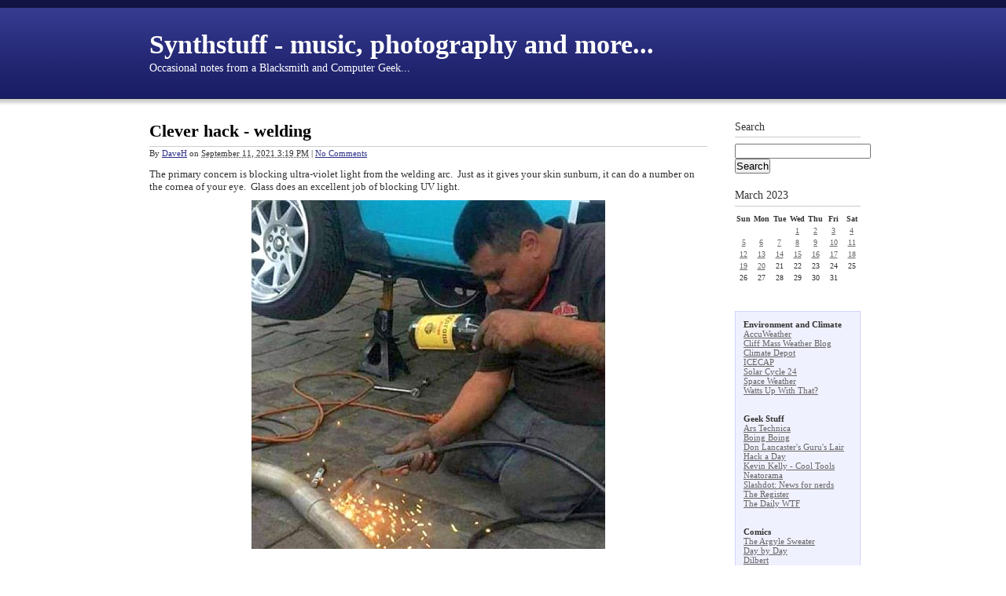

--- FILE ---
content_type: text/html
request_url: http://synthstuff.com/mt/archives/2021/09/clever-hack---w.html
body_size: 7936
content:
<!DOCTYPE html PUBLIC "-//W3C//DTD XHTML 1.0 Transitional//EN"
    "http://www.w3.org/TR/xhtml1/DTD/xhtml1-transitional.dtd">
<html xmlns="http://www.w3.org/1999/xhtml" id="sixapart-standard">
<head>
    <meta http-equiv="Content-Type" content="text/html; charset=UTF-8" />
<meta name="generator" content="Movable Type 5.2.9" />
<link rel="stylesheet" href="http://synthstuff.com/mt/styles.css" type="text/css" />
<link rel="start" href="http://synthstuff.com/mt/" title="Home" />
<link rel="alternate" type="application/atom+xml" title="Recent Entries" href="http://synthstuff.com/mt/atom.xml" />
<script type="text/javascript" src="http://synthstuff.com/mt/mt.js"></script>
<!--
<rdf:RDF xmlns="http://web.resource.org/cc/"
         xmlns:dc="http://purl.org/dc/elements/1.1/"
         xmlns:rdf="http://www.w3.org/1999/02/22-rdf-syntax-ns#">
<Work rdf:about="http://synthstuff.com/mt/archives/2021/09/clever-hack---w.html">
<dc:title>Clever hack - welding</dc:title>
<dc:description>The primary concern is blocking ultra-violet light from the welding arc. Just as it gives your skin sunburn, it can do a number on the cornea of your eye. Glass does an excellent job of blocking UV light. About 20...</dc:description>
<dc:creator>DaveH</dc:creator>
<dc:date>2021-09-11T15:19:19-08:00</dc:date>
<license rdf:resource="http://creativecommons.org/licenses/by-nc-sa/4.0/" />
</Work>
<License rdf:about="http://creativecommons.org/licenses/by-nc-sa/4.0/">
</License>
</rdf:RDF>
-->

<link rel="canonical" href="http://synthstuff.com/mt/archives/2021/09/clever-hack---w.html" />

    
    <link rel="prev bookmark" href="http://synthstuff.com/mt/archives/2021/09/joe-today---his.html" title="Joe today - his handlers are losing him" />
    <link rel="next bookmark" href="http://synthstuff.com/mt/archives/2021/09/first-steady-ra.html" title="First steady rainfall" />
    
    
    <title>Clever hack - welding - Synthstuff - music, photography and more...</title>
</head>
<body id="classic-blog" class="mt-entry-archive layout-wt">
    <div id="container">
        <div id="container-inner">


            <div id="header">
    <div id="header-inner">
        <div id="header-content">


            <div id="header-name"><a href="http://synthstuff.com/mt/" accesskey="1">Synthstuff - music, photography and more...</a></div>
            <div id="header-description">Occasional notes from a Blacksmith and Computer Geek...</div>

        </div>
    </div>
</div>



            <div id="content">
                <div id="content-inner">


                    <div id="alpha">
                        <div id="alpha-inner">


                            <div id="entry-39242" class="entry-asset asset hentry">
                                <div class="asset-header">
                                    <h1 id="page-title" class="asset-name entry-title">Clever hack - welding</h1>
                                    <div class="asset-meta">
                                        <span class="byline">

                                            By <span class="vcard author"><a class="fn url" href="http://www.synthstuff.com">DaveH</a></span> on <abbr class="published" title="2021-09-11T15:19:19-08:00">September 11, 2021  3:19 PM</abbr>

                                        </span>

                                        <span class="separator">|</span> <a href="http://synthstuff.com/mt/archives/2021/09/clever-hack---w.html#comments">No Comments</a>


                                    </div>
                                </div>
                                <div class="asset-content entry-content">

                                    <div class="asset-body">
                                        <p>The primary concern is blocking ultra-violet light from the welding arc.  Just as it gives your skin sunburn, it can do a number on the cornea of your eye.  Glass does an excellent job of blocking UV light.</p>
<p><img alt="20210911-welding.jpg" src="http://synthstuff.com/mt/2021/09/20210911-welding.jpg" width="450" height="444" class="mt-image-center" style="text-align: center; display: block; margin: 0 auto 20px;" /></p>
<p>About 20 years ago, a friend of mine and I went in on a decent small wire welder setup.  The first time I worked with it, I did not have a fire-proof work surface so I used the garage floor. Squatted down and welded away for the better part of the afternoon.  Wore long-sleeve sweatshirts, jeans, gloves, helmet, etc...  I forgot my feet.  I wore sandals and socks and woke up the next morning with very sunburned feet.  Hurt to walk for a few days - the skin blistered.</p>
<p></p>
                                    </div>


                                </div>
                                <div class="asset-footer">

    
                                    <div class="entry-categories">
                                        <h4>Categories<span class="delimiter">:</span></h4>
                                        <ul>
                                            <li class="entry-category"><a href="http://synthstuff.com/mt/archives/geekdom/" rel="tag">Geekdom</a></li>
                                        </ul>
                                    </div>
    


                                </div>
                            </div>


                    
                    <div id="comments" class="comments">


    
    
    
    
    <div class="comments-open" id="comments-open">
        <h2 class="comments-open-header">Leave a comment</h2>
        <div class="comments-open-content">

        
            <div id="comment-greeting"></div>

            <form method="post" action="http://www.synthstuff.com/cgi-bin/mt/mt-comments.cgi" name="comments_form" id="comments-form" onsubmit="return mtCommentOnSubmit(this)">
                <input type="hidden" name="static" value="1" />
                <input type="hidden" name="entry_id" value="39242" />
                <input type="hidden" name="__lang" value="en-us" />
                <input type="hidden" name="parent_id" value="" id="comment-parent-id" />
                <input type="hidden" name="armor" value="1" />
                <input type="hidden" name="preview" value="" />
                <input type="hidden" name="sid" value="" />
                <div id="comments-open-data">
                    <div id="comment-form-name">
                        <label for="comment-author">Name</label>
                        <input id="comment-author" name="author" size="30" value="" onfocus="mtCommentFormOnFocus()" />
                    </div>
                    <div id="comment-form-email">
                        <label for="comment-email">Email Address</label>
                        <input id="comment-email" name="email" size="30" value="" onfocus="mtCommentFormOnFocus()" />
                    </div>
                    <div id="comment-form-url">
                        <label for="comment-url">URL</label>
                        <input id="comment-url" name="url" size="30" value="" onfocus="mtCommentFormOnFocus()" />
                    </div>
                    <div id="comment-form-remember-me">
                        <input type="checkbox" id="comment-bake-cookie" name="bakecookie" onclick="mtRememberMeOnClick(this)" value="1" accesskey="r" />
                        <label for="comment-bake-cookie">Remember personal info?</label>
                    </div>
                </div>
                <div id="comment-form-reply" style="display:none">
                    <input type="checkbox" id="comment-reply" name="comment_reply" value="" onclick="mtSetCommentParentID()" />
                    <label for="comment-reply" id="comment-reply-label"></label>
                </div>
                <div id="comments-open-text">
                    <label for="comment-text">Comments
                    </label>
                    <textarea id="comment-text" name="text" rows="15" cols="50" onfocus="mtCommentFormOnFocus()"></textarea>
                </div>
                <div id="comments-open-captcha"></div>
                <div id="comments-open-footer">
                    <input type="submit" accesskey="v" name="preview_button" id="comment-preview" value="Preview" onclick="this.form.preview.value='1';" />
                    <input type="submit" accesskey="s" name="post" id="comment-submit" value="Submit" />
                </div>
            </form>


        </div>
    </div>
    <script type="text/javascript">
    <!--
    mtAttachEvent("load", mtEntryOnLoad);
    mtAttachEvent("unload", mtEntryOnUnload);
    //-->
    </script>
    


</div>




                        </div>
                    </div>


                    <div id="beta">
    <div id="beta-inner">


    
    <div class="widget-search widget">
    <h3 class="widget-header">Search</h3>
    <div class="widget-content">
        <form method="get" action="http://www.synthstuff.com/cgi-bin/mt/mt-search.cgi">
            <input type="text" id="search" class="ti" name="search" value="" />

            <input type="hidden" name="IncludeBlogs" value="1" />

            <input type="hidden" name="limit" value="20" />
            <input type="submit" accesskey="4" value="Search" />
        </form>
    </div>
</div>

<div class="widget-calendar widget">
    <h3 class="widget-header">March 2023</h3>
    <div class="widget-content">
        <table summary="Monthly calendar with links to daily posts">
            <tr>
                <th abbr="Sunday">Sun</th>
                <th abbr="Monday">Mon</th>
                <th abbr="Tuesday">Tue</th>
                <th abbr="Wednesday">Wed</th>
                <th abbr="Thursday">Thu</th>
                <th abbr="Friday">Fri</th>
                <th abbr="Saturday">Sat</th>
            </tr>
    
        
            <tr>
        
                <td>
        
        
        &nbsp;
                </td>
        
    
        
                <td>
        
        
        &nbsp;
                </td>
        
    
        
                <td>
        
        
        &nbsp;
                </td>
        
    
        
                <td>
        
            
                    <a href="http://synthstuff.com/mt/archives/2023/03/yep.html">1</a>
            
        
        
        
                </td>
        
    
        
                <td>
        
            
                    <a href="http://synthstuff.com/mt/archives/2023/03/an-interesting-343.html">2</a>
            
        
        
        
                </td>
        
    
        
                <td>
        
            
                    <a href="http://synthstuff.com/mt/archives/2023/03/in-the-best-of-5.html">3</a>
            
        
        
        
                </td>
        
    
        
                <td>
        
            
                    <a href="http://synthstuff.com/mt/archives/2023/03/two-memes-for-t-9.html">4</a>
            
        
        
        
                </td>
        
            </tr>
        
    
        
            <tr>
        
                <td>
        
            
                    <a href="http://synthstuff.com/mt/archives/2023/03/yup-1.html">5</a>
            
        
        
        
                </td>
        
    
        
                <td>
        
            
                    <a href="http://synthstuff.com/mt/archives/2023/03/if-you-read-the.html">6</a>
            
        
        
        
                </td>
        
    
        
                <td>
        
            
                    <a href="http://synthstuff.com/mt/archives/2023/03/we-are-allowed-.html">7</a>
            
        
        
        
                </td>
        
    
        
                <td>
        
            
                    <a href="http://synthstuff.com/mt/archives/2023/03/curious---the-j.html">8</a>
            
        
        
        
                </td>
        
    
        
                <td>
        
            
                    <a href="http://synthstuff.com/mt/archives/2023/03/so-true---mind-.html">9</a>
            
        
        
        
                </td>
        
    
        
                <td>
        
            
                    <a href="http://synthstuff.com/mt/archives/2023/03/one-down-at-lea.html">10</a>
            
        
        
        
                </td>
        
    
        
                <td>
        
            
                    <a href="http://synthstuff.com/mt/archives/2023/03/get-woke-etc-et.html">11</a>
            
        
        
        
                </td>
        
            </tr>
        
    
        
            <tr>
        
                <td>
        
            
                    <a href="http://synthstuff.com/mt/archives/2023/03/a-very-interest.html">12</a>
            
        
        
        
                </td>
        
    
        
                <td>
        
            
                    <a href="http://synthstuff.com/mt/archives/2023/03/so-true---softw.html">13</a>
            
        
        
        
                </td>
        
    
        
                <td>
        
            
                    <a href="http://synthstuff.com/mt/archives/2023/03/california---th-1.html">14</a>
            
        
        
        
                </td>
        
    
        
                <td>
        
            
                    <a href="http://synthstuff.com/mt/archives/2023/03/quite-the-proje.html">15</a>
            
        
        
        
                </td>
        
    
        
                <td>
        
            
                    <a href="http://synthstuff.com/mt/archives/2023/03/just-wow---some.html">16</a>
            
        
        
        
                </td>
        
    
        
                <td>
        
            
                    <a href="http://synthstuff.com/mt/archives/2023/03/so-true---let-t.html">17</a>
            
        
        
        
                </td>
        
    
        
                <td>
        
            
                    <a href="http://synthstuff.com/mt/archives/2023/03/now-this-is-tot.html">18</a>
            
        
        
        
                </td>
        
            </tr>
        
    
        
            <tr>
        
                <td>
        
            
                    <a href="http://synthstuff.com/mt/archives/2023/03/now-this-is-coo-9.html">19</a>
            
        
        
        
                </td>
        
    
        
                <td>
        
            
                    <a href="http://synthstuff.com/mt/archives/2023/03/slow-morning-5.html">20</a>
            
        
        
        
                </td>
        
    
        
                <td>
        
        
                    21
        
        
                </td>
        
    
        
                <td>
        
        
                    22
        
        
                </td>
        
    
        
                <td>
        
        
                    23
        
        
                </td>
        
    
        
                <td>
        
        
                    24
        
        
                </td>
        
    
        
                <td>
        
        
                    25
        
        
                </td>
        
            </tr>
        
    
        
            <tr>
        
                <td>
        
        
                    26
        
        
                </td>
        
    
        
                <td>
        
        
                    27
        
        
                </td>
        
    
        
                <td>
        
        
                    28
        
        
                </td>
        
    
        
                <td>
        
        
                    29
        
        
                </td>
        
    
        
                <td>
        
        
                    30
        
        
                </td>
        
    
        
                <td>
        
        
                    31
        
        
                </td>
        
    
        
                <td>
        
        
        &nbsp;
                </td>
        
            </tr>
        
    
        </table>
    </div>
</div>

<div class="widget-powered widget">
<div class="widget-content">

<p align="left">
<strong>Environment and Climate</strong>
<br />
<a href="http://www.accuweather.com/">AccuWeather</a><br />
<a href="http://cliffmass.blogspot.com/">Cliff Mass Weather Blog</a><br />
<a href="http://www.climatedepot.com/">Climate Depot</a><br />
<a href="http://icecap.us/">ICECAP</a><br />
<a href="http://www.solarcycle24.com/">Solar Cycle 24</a><br />
<a href="http://www.spaceweather.com/">Space Weather</a><br />
<a href="https://wattsupwiththat.com/">Watts Up With That?</a><br />
<br />
<br />
<strong>Geek Stuff</strong>
<br />
<a href="http://arstechnica.com/">Ars Technica</a><br />
<a href="http://boingboing.net/">Boing Boing</a><br />
<a href="http://www.tinaja.com/">Don Lancaster's Guru's Lair</a><br />
<a href="http://hackaday.com/">Hack a Day</a><br />
<a href="http://www.kk.org/cooltools/">Kevin Kelly - Cool Tools</a><br />
<a href="http://www.neatorama.com/">Neatorama</a><br />
<a href="http://slashdot.org/">Slashdot: News for nerds</a><br />
<a href="http://www.theregister.com/">The Register</a><br />
<a href="http://thedailywtf.com/">The Daily WTF</a><br />
<br />
<br />
<strong>Comics</strong>
<br />
<a href="http://www.theargylesweater.com/">The Argyle Sweater</a><br />
<a href="http://www.daybydaycartoon.com/">Day by Day</a><br />
<a href="http://www.dilbert.com/">Dilbert</a><br />
<a href="https://www.gocomics.com/pearlsbeforeswine">Pearls Before Swine</a><br />
<a href="http://comics.com/prickly_city">Prickly City</a><br />
<a href="http://xkcd.com/">xkcd</a><br />
<br />
<br />
<strong>NO WAI! WTF?¿?¿</strong>
<br />
<a href="http://notalwaysright.com/">Not Always Right</a><br />
<br />
<br />
<strong>Photography and Art</strong>
<br />
<a href="http://gurneyjourney.blogspot.com/">James Gurney</a><br />
<a href="http://www.shorpy.com/">Shorpy</a><br />
<br />
<br />
<strong>Blogrolling</strong>
<br />
<a href="http://www.babalublog.com/">Babalu Blog</a><br />
<a href="http://bayourenaissanceman.blogspot.com/">Bayou Renaissance Man</a><br />
<a href="http://coldfury.com">Cold Fury</a><br />
<a href="http://directorblue.blogspot.com/">Doug Ross @ Journal</a><br />
<a href="http://www.instapundit.com/">Instapundit</a><br />
<a href="http://elmtreeforge.blogspot.com/">Irons in the Fire</a><br />
<a href="http://www.lileks.com/bleats/index.html">James Lileks</a><br />
<a href="http://maggiesfarm.anotherdotcom.com/">Maggie's Farm</a><br />
<a href="http://www.marginalrevolution.com/">Marginal Revolution</a><br />
<a href="http://www.mostlycajun.com/wordpress/">Mostly Cajun</a><br />
<a href="http://powerlineblog.com/">Power Line</a><br />
<a href="http://www.samizdata.net/blog/">Samizdata.net</a><br />
<br />
<br />
<strong>Gone but not Forgotten...</strong>
<br />
<a href="http://americandigest.org/">American Digest</a><br />
<a href="http://coyoteatthedogshow.blogspot.com/">A Coyote at the Dog Show</a><br />
<a href="http://www.badeagle.com/">Bad Eagle</a><br />
<a href="http://denbeste.nu/">Steven DenBeste</a><br />
<a href="http://www.dgci.net">democrats give conservatives indigestion</a><br />
<a href="http://www.allahpundit.com/">Allah</a><br />
<a href="http://www.bigpicturesmalloffice.com/">BigPictureSmallOffice</a><br />
<a href="http://www.coxandforkum.com/">Cox and Forkum</a><br />
<a href="http://diplomadic.blogspot.com/">The Diplomad</a><br />
<a href="http://www.tagorda.com/">Priorities &amp; Frivolities</a><br />
<a href="http://www.grouchyoldcripple.com/">Grouchy Old Cripple</a><br />
<a href="http://www.gutrumbles.com/">Gut Rumbles</a><br />
<a href="http://www.russellwardlow.net/blog/">Mean Mr. Mustard 2.0</a><br />
<a href="http://www.megapundit.com/">MegaPundit</a><br />
<a href="http://www.masamune.us/">Masamune</a><br />
<a href="http://www.neptunuslex.com/">Neptunus Lex</a><br />
<a href="http://www.theothersideofkim.com/">Other Side of Kim</a><br />
<a href="http://publicola.mu.nu/">Publicola</a><br />
<a href="http://mhking.mu.nu/">Ramblings' Journal</a><br />
<a href="http://sgtstryker.com/">Sgt. Stryker</a><br />
<a href="http://www.nerra.com/broadsword/">shining full plate and a good broadsword</a><br />
<a href="http://www.dmobley.com/">A Physicist's Perspective</a><br />
<a href="http://dailydemarche.blogspot.com/">The Daily Demarche</a><br />
<a href="http://www.waynegreen.com/wayne/news.html">Wayne's Online Newsletter</a><br />
</p> 
</div>
</div><div class="widget-about-this-page widget">
    <h3 class="widget-header">

        About this Entry


    </h3>
    <div class="widget-content">


        <p class="first">This page contains a single entry by <a href="http://www.synthstuff.com">DaveH</a> published on <em>September 11, 2021  3:19 PM</em>.</p>
    
        <p><a href="http://synthstuff.com/mt/archives/2021/09/joe-today---his.html">Joe today - his handlers are losing him</a> was the previous entry in this blog.</p>
    
    
        <p><a href="http://synthstuff.com/mt/archives/2021/09/first-steady-ra.html">First steady rainfall</a> is the next entry in this blog.</p>
    





        <p>Find recent content on the <a href="http://synthstuff.com/mt/">main index</a> or look in the <a href="http://synthstuff.com/mt/archives.html">archives</a> to find all content.</p>

    </div>
</div>

<div class="widget-archive widget-archive-category widget">
    <h3 class="widget-header">Categories</h3>
    <div class="widget-content">
    
        
        <ul>
        
        
            <li>Add category
        
        
            </li>
        
    
        
        
            <li><a href="http://synthstuff.com/mt/archives/administrivia/" title="General site news">Administrivia (9127)</a>
        
        
            </li>
        
    
        
        
            <li><a href="http://synthstuff.com/mt/archives/anti-environmentalism/">Anti Environmentalism (53)</a>
        
        
            </li>
        
    
        
        
            <li><a href="http://synthstuff.com/mt/archives/asshats/">Asshats (896)</a>
        
        
            </li>
        
    
        
        
            <li><a href="http://synthstuff.com/mt/archives/business/">Business (369)</a>
        
        
            </li>
        
    
        
        
            <li><a href="http://synthstuff.com/mt/archives/climate/">Climate (1171)</a>
        
        
            </li>
        
    
        
        
            <li><a href="http://synthstuff.com/mt/archives/critters/">Critters (159)</a>
        
        
            </li>
        
    
        
        
            <li><a href="http://synthstuff.com/mt/archives/culture/">Culture (2178)</a>
        
        
            </li>
        
    
        
        
            <li><a href="http://synthstuff.com/mt/archives/economics/">Economics (319)</a>
        
        
            </li>
        
    
        
        
            <li><a href="http://synthstuff.com/mt/archives/electronics/">Electronics (24)</a>
        
        
            </li>
        
    
        
        
            <li><a href="http://synthstuff.com/mt/archives/energy/">Energy (308)</a>
        
        
            </li>
        
    
        
        
            <li><a href="http://synthstuff.com/mt/archives/environmental/">Environmental (1056)</a>
        
        
            </li>
        
    
        
        
            <li><a href="http://synthstuff.com/mt/archives/faith/">Faith (101)</a>
        
        
            </li>
        
    
        
        
            <li><a href="http://synthstuff.com/mt/archives/farming/">Farming (251)</a>
        
        
            </li>
        
    
        
        
            <li><a href="http://synthstuff.com/mt/archives/food/">Food (207)</a>
        
        
            </li>
        
    
        
        
            <li><a href="http://synthstuff.com/mt/archives/geekdom/">Geekdom (3973)</a>
        
        
            </li>
        
    
        
        
            <li><a href="http://synthstuff.com/mt/archives/guns/">Guns (426)</a>
        
        
            </li>
        
    
        
        
            <li><a href="http://synthstuff.com/mt/archives/humor/">Humor (337)</a>
        
        
            </li>
        
    
        
        
            <li><a href="http://synthstuff.com/mt/archives/interregnum/">Interregnum (5)</a>
        
        
            </li>
        
    
        
        
            <li><a href="http://synthstuff.com/mt/archives/islamofacism/">Islamofacism (1019)</a>
        
        
            </li>
        
    
        
        
            <li><a href="http://synthstuff.com/mt/archives/law-enforcement/">Law Enforcement (335)</a>
        
        
            </li>
        
    
        
        
            <li><a href="http://synthstuff.com/mt/archives/leviathan/">Leviathan (6933)</a>
        
        
            </li>
        
    
        
        
            <li><a href="http://synthstuff.com/mt/archives/local-events/">Local Events (704)</a>
        
        
            </li>
        
    
        
        
            <li><a href="http://synthstuff.com/mt/archives/media/">Media (53)</a>
        
        
            </li>
        
    
        
        
            <li><a href="http://synthstuff.com/mt/archives/medical-technology/">Medical Technology (101)</a>
        
        
            </li>
        
    
        
        
            <li><a href="http://synthstuff.com/mt/archives/medicine-and-health/">Medicine and Health (766)</a>
        
        
            </li>
        
    
        
        
            <li><a href="http://synthstuff.com/mt/archives/middle-east/">Middle East (445)</a>
        
        
            </li>
        
    
        
        
            <li><a href="http://synthstuff.com/mt/archives/military/">Military (201)</a>
        
        
            </li>
        
    
        
        
            <li><a href="http://synthstuff.com/mt/archives/music/">Music (347)</a>
        
        
            </li>
        
    
        
        
            <li><a href="http://synthstuff.com/mt/archives/other/">Other... (4062)</a>
        
        
            </li>
        
    
        
        
            <li><a href="http://synthstuff.com/mt/archives/photography/">Photography (224)</a>
        
        
            </li>
        
    
        
        
            <li><a href="http://synthstuff.com/mt/archives/politics/">Politics (3457)</a>
        
        
            </li>
        
    
        
        
            <li><a href="http://synthstuff.com/mt/archives/science/">Science (1889)</a>
        
        
            </li>
        
    
        
        
            <li><a href="http://synthstuff.com/mt/archives/seattle/">Seattle (29)</a>
        
        
            </li>
        
    
        
        
            <li><a href="http://synthstuff.com/mt/archives/tech/">Tech (48)</a>
        
        
            </li>
        
    
        
        
            <li><a href="http://synthstuff.com/mt/archives/united-nations/">United Nations (43)</a>
        
        
            </li>
        
    
        
        
            <li><a href="http://synthstuff.com/mt/archives/web-design/">Web Design (15)</a>
        
        
            </li>
        
    
        
        
            <li><a href="http://synthstuff.com/mt/archives/weblogs/">Weblogs (53)</a>
        
        
            </li>
        
        </ul>
        
    
    </div>
</div>




    <div class="widget-archive-monthly widget-archive widget">
    <h3 class="widget-header">Monthly <a href="http://synthstuff.com/mt/archives.html">Archives</a></h3>
    <div class="widget-content">
        <ul>
        
            <li><a href="http://synthstuff.com/mt/archives/2023/03/">March 2023 (112)</a></li>
        
    
        
            <li><a href="http://synthstuff.com/mt/archives/2023/02/">February 2023 (121)</a></li>
        
    
        
            <li><a href="http://synthstuff.com/mt/archives/2023/01/">January 2023 (128)</a></li>
        
    
        
            <li><a href="http://synthstuff.com/mt/archives/2022/12/">December 2022 (159)</a></li>
        
    
        
            <li><a href="http://synthstuff.com/mt/archives/2022/11/">November 2022 (94)</a></li>
        
    
        
            <li><a href="http://synthstuff.com/mt/archives/2022/10/">October 2022 (122)</a></li>
        
    
        
            <li><a href="http://synthstuff.com/mt/archives/2022/09/">September 2022 (130)</a></li>
        
    
        
            <li><a href="http://synthstuff.com/mt/archives/2022/08/">August 2022 (90)</a></li>
        
    
        
            <li><a href="http://synthstuff.com/mt/archives/2022/07/">July 2022 (138)</a></li>
        
    
        
            <li><a href="http://synthstuff.com/mt/archives/2022/06/">June 2022 (131)</a></li>
        
    
        
            <li><a href="http://synthstuff.com/mt/archives/2022/05/">May 2022 (170)</a></li>
        
    
        
            <li><a href="http://synthstuff.com/mt/archives/2022/04/">April 2022 (198)</a></li>
        
    
        
            <li><a href="http://synthstuff.com/mt/archives/2022/03/">March 2022 (159)</a></li>
        
    
        
            <li><a href="http://synthstuff.com/mt/archives/2022/02/">February 2022 (176)</a></li>
        
    
        
            <li><a href="http://synthstuff.com/mt/archives/2022/01/">January 2022 (207)</a></li>
        
    
        
            <li><a href="http://synthstuff.com/mt/archives/2021/12/">December 2021 (239)</a></li>
        
    
        
            <li><a href="http://synthstuff.com/mt/archives/2021/11/">November 2021 (205)</a></li>
        
    
        
            <li><a href="http://synthstuff.com/mt/archives/2021/10/">October 2021 (268)</a></li>
        
    
        
            <li><a href="http://synthstuff.com/mt/archives/2021/09/">September 2021 (266)</a></li>
        
    
        
            <li><a href="http://synthstuff.com/mt/archives/2021/08/">August 2021 (355)</a></li>
        
    
        
            <li><a href="http://synthstuff.com/mt/archives/2021/07/">July 2021 (296)</a></li>
        
    
        
            <li><a href="http://synthstuff.com/mt/archives/2021/06/">June 2021 (300)</a></li>
        
    
        
            <li><a href="http://synthstuff.com/mt/archives/2021/05/">May 2021 (266)</a></li>
        
    
        
            <li><a href="http://synthstuff.com/mt/archives/2021/04/">April 2021 (244)</a></li>
        
    
        
            <li><a href="http://synthstuff.com/mt/archives/2021/03/">March 2021 (288)</a></li>
        
    
        
            <li><a href="http://synthstuff.com/mt/archives/2021/02/">February 2021 (299)</a></li>
        
    
        
            <li><a href="http://synthstuff.com/mt/archives/2021/01/">January 2021 (308)</a></li>
        
    
        
            <li><a href="http://synthstuff.com/mt/archives/2020/12/">December 2020 (309)</a></li>
        
    
        
            <li><a href="http://synthstuff.com/mt/archives/2020/11/">November 2020 (299)</a></li>
        
    
        
            <li><a href="http://synthstuff.com/mt/archives/2020/10/">October 2020 (246)</a></li>
        
    
        
            <li><a href="http://synthstuff.com/mt/archives/2020/09/">September 2020 (320)</a></li>
        
    
        
            <li><a href="http://synthstuff.com/mt/archives/2020/08/">August 2020 (345)</a></li>
        
    
        
            <li><a href="http://synthstuff.com/mt/archives/2020/07/">July 2020 (378)</a></li>
        
    
        
            <li><a href="http://synthstuff.com/mt/archives/2020/06/">June 2020 (307)</a></li>
        
    
        
            <li><a href="http://synthstuff.com/mt/archives/2020/05/">May 2020 (378)</a></li>
        
    
        
            <li><a href="http://synthstuff.com/mt/archives/2020/04/">April 2020 (388)</a></li>
        
    
        
            <li><a href="http://synthstuff.com/mt/archives/2020/03/">March 2020 (360)</a></li>
        
    
        
            <li><a href="http://synthstuff.com/mt/archives/2020/02/">February 2020 (244)</a></li>
        
    
        
            <li><a href="http://synthstuff.com/mt/archives/2020/01/">January 2020 (225)</a></li>
        
    
        
            <li><a href="http://synthstuff.com/mt/archives/2019/12/">December 2019 (328)</a></li>
        
    
        
            <li><a href="http://synthstuff.com/mt/archives/2019/11/">November 2019 (382)</a></li>
        
    
        
            <li><a href="http://synthstuff.com/mt/archives/2019/10/">October 2019 (388)</a></li>
        
    
        
            <li><a href="http://synthstuff.com/mt/archives/2019/09/">September 2019 (301)</a></li>
        
    
        
            <li><a href="http://synthstuff.com/mt/archives/2019/08/">August 2019 (278)</a></li>
        
    
        
            <li><a href="http://synthstuff.com/mt/archives/2019/07/">July 2019 (222)</a></li>
        
    
        
            <li><a href="http://synthstuff.com/mt/archives/2019/06/">June 2019 (192)</a></li>
        
    
        
            <li><a href="http://synthstuff.com/mt/archives/2019/05/">May 2019 (186)</a></li>
        
    
        
            <li><a href="http://synthstuff.com/mt/archives/2019/04/">April 2019 (267)</a></li>
        
    
        
            <li><a href="http://synthstuff.com/mt/archives/2019/03/">March 2019 (348)</a></li>
        
    
        
            <li><a href="http://synthstuff.com/mt/archives/2019/02/">February 2019 (327)</a></li>
        
    
        
            <li><a href="http://synthstuff.com/mt/archives/2019/01/">January 2019 (262)</a></li>
        
    
        
            <li><a href="http://synthstuff.com/mt/archives/2018/12/">December 2018 (261)</a></li>
        
    
        
            <li><a href="http://synthstuff.com/mt/archives/2018/11/">November 2018 (271)</a></li>
        
    
        
            <li><a href="http://synthstuff.com/mt/archives/2018/10/">October 2018 (180)</a></li>
        
    
        
            <li><a href="http://synthstuff.com/mt/archives/2018/09/">September 2018 (156)</a></li>
        
    
        
            <li><a href="http://synthstuff.com/mt/archives/2018/08/">August 2018 (159)</a></li>
        
    
        
            <li><a href="http://synthstuff.com/mt/archives/2018/07/">July 2018 (140)</a></li>
        
    
        
            <li><a href="http://synthstuff.com/mt/archives/2018/06/">June 2018 (137)</a></li>
        
    
        
            <li><a href="http://synthstuff.com/mt/archives/2018/05/">May 2018 (132)</a></li>
        
    
        
            <li><a href="http://synthstuff.com/mt/archives/2018/04/">April 2018 (119)</a></li>
        
    
        
            <li><a href="http://synthstuff.com/mt/archives/2018/03/">March 2018 (112)</a></li>
        
    
        
            <li><a href="http://synthstuff.com/mt/archives/2018/02/">February 2018 (138)</a></li>
        
    
        
            <li><a href="http://synthstuff.com/mt/archives/2018/01/">January 2018 (191)</a></li>
        
    
        
            <li><a href="http://synthstuff.com/mt/archives/2017/12/">December 2017 (109)</a></li>
        
    
        
            <li><a href="http://synthstuff.com/mt/archives/2017/11/">November 2017 (138)</a></li>
        
    
        
            <li><a href="http://synthstuff.com/mt/archives/2017/10/">October 2017 (144)</a></li>
        
    
        
            <li><a href="http://synthstuff.com/mt/archives/2017/09/">September 2017 (140)</a></li>
        
    
        
            <li><a href="http://synthstuff.com/mt/archives/2017/08/">August 2017 (172)</a></li>
        
    
        
            <li><a href="http://synthstuff.com/mt/archives/2017/07/">July 2017 (258)</a></li>
        
    
        
            <li><a href="http://synthstuff.com/mt/archives/2017/06/">June 2017 (278)</a></li>
        
    
        
            <li><a href="http://synthstuff.com/mt/archives/2017/05/">May 2017 (268)</a></li>
        
    
        
            <li><a href="http://synthstuff.com/mt/archives/2017/04/">April 2017 (274)</a></li>
        
    
        
            <li><a href="http://synthstuff.com/mt/archives/2017/03/">March 2017 (307)</a></li>
        
    
        
            <li><a href="http://synthstuff.com/mt/archives/2017/02/">February 2017 (283)</a></li>
        
    
        
            <li><a href="http://synthstuff.com/mt/archives/2017/01/">January 2017 (359)</a></li>
        
    
        
            <li><a href="http://synthstuff.com/mt/archives/2016/12/">December 2016 (310)</a></li>
        
    
        
            <li><a href="http://synthstuff.com/mt/archives/2016/11/">November 2016 (285)</a></li>
        
    
        
            <li><a href="http://synthstuff.com/mt/archives/2016/10/">October 2016 (262)</a></li>
        
    
        
            <li><a href="http://synthstuff.com/mt/archives/2016/09/">September 2016 (236)</a></li>
        
    
        
            <li><a href="http://synthstuff.com/mt/archives/2016/08/">August 2016 (278)</a></li>
        
    
        
            <li><a href="http://synthstuff.com/mt/archives/2016/07/">July 2016 (291)</a></li>
        
    
        
            <li><a href="http://synthstuff.com/mt/archives/2016/06/">June 2016 (284)</a></li>
        
    
        
            <li><a href="http://synthstuff.com/mt/archives/2016/05/">May 2016 (268)</a></li>
        
    
        
            <li><a href="http://synthstuff.com/mt/archives/2016/04/">April 2016 (268)</a></li>
        
    
        
            <li><a href="http://synthstuff.com/mt/archives/2016/03/">March 2016 (259)</a></li>
        
    
        
            <li><a href="http://synthstuff.com/mt/archives/2016/02/">February 2016 (200)</a></li>
        
    
        
            <li><a href="http://synthstuff.com/mt/archives/2016/01/">January 2016 (206)</a></li>
        
    
        
            <li><a href="http://synthstuff.com/mt/archives/2015/12/">December 2015 (172)</a></li>
        
    
        
            <li><a href="http://synthstuff.com/mt/archives/2015/11/">November 2015 (190)</a></li>
        
    
        
            <li><a href="http://synthstuff.com/mt/archives/2015/10/">October 2015 (183)</a></li>
        
    
        
            <li><a href="http://synthstuff.com/mt/archives/2015/09/">September 2015 (187)</a></li>
        
    
        
            <li><a href="http://synthstuff.com/mt/archives/2015/08/">August 2015 (183)</a></li>
        
    
        
            <li><a href="http://synthstuff.com/mt/archives/2015/07/">July 2015 (203)</a></li>
        
    
        
            <li><a href="http://synthstuff.com/mt/archives/2015/06/">June 2015 (168)</a></li>
        
    
        
            <li><a href="http://synthstuff.com/mt/archives/2015/05/">May 2015 (180)</a></li>
        
    
        
            <li><a href="http://synthstuff.com/mt/archives/2015/04/">April 2015 (137)</a></li>
        
    
        
            <li><a href="http://synthstuff.com/mt/archives/2015/03/">March 2015 (179)</a></li>
        
    
        
            <li><a href="http://synthstuff.com/mt/archives/2015/02/">February 2015 (158)</a></li>
        
    
        
            <li><a href="http://synthstuff.com/mt/archives/2015/01/">January 2015 (160)</a></li>
        
    
        
            <li><a href="http://synthstuff.com/mt/archives/2014/12/">December 2014 (175)</a></li>
        
    
        
            <li><a href="http://synthstuff.com/mt/archives/2014/11/">November 2014 (163)</a></li>
        
    
        
            <li><a href="http://synthstuff.com/mt/archives/2014/10/">October 2014 (193)</a></li>
        
    
        
            <li><a href="http://synthstuff.com/mt/archives/2014/09/">September 2014 (159)</a></li>
        
    
        
            <li><a href="http://synthstuff.com/mt/archives/2014/08/">August 2014 (155)</a></li>
        
    
        
            <li><a href="http://synthstuff.com/mt/archives/2014/07/">July 2014 (174)</a></li>
        
    
        
            <li><a href="http://synthstuff.com/mt/archives/2014/06/">June 2014 (150)</a></li>
        
    
        
            <li><a href="http://synthstuff.com/mt/archives/2014/05/">May 2014 (165)</a></li>
        
    
        
            <li><a href="http://synthstuff.com/mt/archives/2014/04/">April 2014 (183)</a></li>
        
    
        
            <li><a href="http://synthstuff.com/mt/archives/2014/03/">March 2014 (169)</a></li>
        
    
        
            <li><a href="http://synthstuff.com/mt/archives/2014/02/">February 2014 (174)</a></li>
        
    
        
            <li><a href="http://synthstuff.com/mt/archives/2014/01/">January 2014 (207)</a></li>
        
    
        
            <li><a href="http://synthstuff.com/mt/archives/2013/12/">December 2013 (187)</a></li>
        
    
        
            <li><a href="http://synthstuff.com/mt/archives/2013/11/">November 2013 (148)</a></li>
        
    
        
            <li><a href="http://synthstuff.com/mt/archives/2013/10/">October 2013 (176)</a></li>
        
    
        
            <li><a href="http://synthstuff.com/mt/archives/2013/09/">September 2013 (156)</a></li>
        
    
        
            <li><a href="http://synthstuff.com/mt/archives/2013/08/">August 2013 (151)</a></li>
        
    
        
            <li><a href="http://synthstuff.com/mt/archives/2013/07/">July 2013 (162)</a></li>
        
    
        
            <li><a href="http://synthstuff.com/mt/archives/2013/06/">June 2013 (157)</a></li>
        
    
        
            <li><a href="http://synthstuff.com/mt/archives/2013/05/">May 2013 (156)</a></li>
        
    
        
            <li><a href="http://synthstuff.com/mt/archives/2013/04/">April 2013 (158)</a></li>
        
    
        
            <li><a href="http://synthstuff.com/mt/archives/2013/03/">March 2013 (204)</a></li>
        
    
        
            <li><a href="http://synthstuff.com/mt/archives/2013/02/">February 2013 (168)</a></li>
        
    
        
            <li><a href="http://synthstuff.com/mt/archives/2013/01/">January 2013 (192)</a></li>
        
    
        
            <li><a href="http://synthstuff.com/mt/archives/2012/12/">December 2012 (203)</a></li>
        
    
        
            <li><a href="http://synthstuff.com/mt/archives/2012/11/">November 2012 (194)</a></li>
        
    
        
            <li><a href="http://synthstuff.com/mt/archives/2012/10/">October 2012 (200)</a></li>
        
    
        
            <li><a href="http://synthstuff.com/mt/archives/2012/09/">September 2012 (177)</a></li>
        
    
        
            <li><a href="http://synthstuff.com/mt/archives/2012/08/">August 2012 (153)</a></li>
        
    
        
            <li><a href="http://synthstuff.com/mt/archives/2012/07/">July 2012 (148)</a></li>
        
    
        
            <li><a href="http://synthstuff.com/mt/archives/2012/06/">June 2012 (97)</a></li>
        
    
        
            <li><a href="http://synthstuff.com/mt/archives/2012/05/">May 2012 (118)</a></li>
        
    
        
            <li><a href="http://synthstuff.com/mt/archives/2012/04/">April 2012 (96)</a></li>
        
    
        
            <li><a href="http://synthstuff.com/mt/archives/2012/03/">March 2012 (109)</a></li>
        
    
        
            <li><a href="http://synthstuff.com/mt/archives/2012/02/">February 2012 (89)</a></li>
        
    
        
            <li><a href="http://synthstuff.com/mt/archives/2012/01/">January 2012 (87)</a></li>
        
    
        
            <li><a href="http://synthstuff.com/mt/archives/2011/12/">December 2011 (83)</a></li>
        
    
        
            <li><a href="http://synthstuff.com/mt/archives/2011/11/">November 2011 (67)</a></li>
        
    
        
            <li><a href="http://synthstuff.com/mt/archives/2011/10/">October 2011 (49)</a></li>
        
    
        
            <li><a href="http://synthstuff.com/mt/archives/2011/09/">September 2011 (66)</a></li>
        
    
        
            <li><a href="http://synthstuff.com/mt/archives/2011/08/">August 2011 (101)</a></li>
        
    
        
            <li><a href="http://synthstuff.com/mt/archives/2011/07/">July 2011 (96)</a></li>
        
    
        
            <li><a href="http://synthstuff.com/mt/archives/2011/06/">June 2011 (123)</a></li>
        
    
        
            <li><a href="http://synthstuff.com/mt/archives/2011/05/">May 2011 (159)</a></li>
        
    
        
            <li><a href="http://synthstuff.com/mt/archives/2011/04/">April 2011 (153)</a></li>
        
    
        
            <li><a href="http://synthstuff.com/mt/archives/2011/03/">March 2011 (142)</a></li>
        
    
        
            <li><a href="http://synthstuff.com/mt/archives/2011/02/">February 2011 (106)</a></li>
        
    
        
            <li><a href="http://synthstuff.com/mt/archives/2011/01/">January 2011 (149)</a></li>
        
    
        
            <li><a href="http://synthstuff.com/mt/archives/2010/12/">December 2010 (131)</a></li>
        
    
        
            <li><a href="http://synthstuff.com/mt/archives/2010/11/">November 2010 (127)</a></li>
        
    
        
            <li><a href="http://synthstuff.com/mt/archives/2010/10/">October 2010 (131)</a></li>
        
    
        
            <li><a href="http://synthstuff.com/mt/archives/2010/09/">September 2010 (107)</a></li>
        
    
        
            <li><a href="http://synthstuff.com/mt/archives/2010/08/">August 2010 (139)</a></li>
        
    
        
            <li><a href="http://synthstuff.com/mt/archives/2010/07/">July 2010 (132)</a></li>
        
    
        
            <li><a href="http://synthstuff.com/mt/archives/2010/06/">June 2010 (132)</a></li>
        
    
        
            <li><a href="http://synthstuff.com/mt/archives/2010/05/">May 2010 (131)</a></li>
        
    
        
            <li><a href="http://synthstuff.com/mt/archives/2010/04/">April 2010 (164)</a></li>
        
    
        
            <li><a href="http://synthstuff.com/mt/archives/2010/03/">March 2010 (189)</a></li>
        
    
        
            <li><a href="http://synthstuff.com/mt/archives/2010/02/">February 2010 (128)</a></li>
        
    
        
            <li><a href="http://synthstuff.com/mt/archives/2010/01/">January 2010 (159)</a></li>
        
    
        
            <li><a href="http://synthstuff.com/mt/archives/2009/12/">December 2009 (181)</a></li>
        
    
        
            <li><a href="http://synthstuff.com/mt/archives/2009/11/">November 2009 (176)</a></li>
        
    
        
            <li><a href="http://synthstuff.com/mt/archives/2009/10/">October 2009 (141)</a></li>
        
    
        
            <li><a href="http://synthstuff.com/mt/archives/2009/09/">September 2009 (165)</a></li>
        
    
        
            <li><a href="http://synthstuff.com/mt/archives/2009/08/">August 2009 (155)</a></li>
        
    
        
            <li><a href="http://synthstuff.com/mt/archives/2009/07/">July 2009 (161)</a></li>
        
    
        
            <li><a href="http://synthstuff.com/mt/archives/2009/06/">June 2009 (165)</a></li>
        
    
        
            <li><a href="http://synthstuff.com/mt/archives/2009/05/">May 2009 (185)</a></li>
        
    
        
            <li><a href="http://synthstuff.com/mt/archives/2009/04/">April 2009 (188)</a></li>
        
    
        
            <li><a href="http://synthstuff.com/mt/archives/2009/03/">March 2009 (161)</a></li>
        
    
        
            <li><a href="http://synthstuff.com/mt/archives/2009/02/">February 2009 (160)</a></li>
        
    
        
            <li><a href="http://synthstuff.com/mt/archives/2009/01/">January 2009 (175)</a></li>
        
    
        
            <li><a href="http://synthstuff.com/mt/archives/2008/12/">December 2008 (190)</a></li>
        
    
        
            <li><a href="http://synthstuff.com/mt/archives/2008/11/">November 2008 (125)</a></li>
        
    
        
            <li><a href="http://synthstuff.com/mt/archives/2008/10/">October 2008 (160)</a></li>
        
    
        
            <li><a href="http://synthstuff.com/mt/archives/2008/09/">September 2008 (150)</a></li>
        
    
        
            <li><a href="http://synthstuff.com/mt/archives/2008/08/">August 2008 (131)</a></li>
        
    
        
            <li><a href="http://synthstuff.com/mt/archives/2008/07/">July 2008 (104)</a></li>
        
    
        
            <li><a href="http://synthstuff.com/mt/archives/2008/06/">June 2008 (118)</a></li>
        
    
        
            <li><a href="http://synthstuff.com/mt/archives/2008/05/">May 2008 (114)</a></li>
        
    
        
            <li><a href="http://synthstuff.com/mt/archives/2008/04/">April 2008 (155)</a></li>
        
    
        
            <li><a href="http://synthstuff.com/mt/archives/2008/03/">March 2008 (112)</a></li>
        
    
        
            <li><a href="http://synthstuff.com/mt/archives/2008/02/">February 2008 (54)</a></li>
        
    
        
            <li><a href="http://synthstuff.com/mt/archives/2008/01/">January 2008 (122)</a></li>
        
    
        
            <li><a href="http://synthstuff.com/mt/archives/2007/12/">December 2007 (120)</a></li>
        
    
        
            <li><a href="http://synthstuff.com/mt/archives/2007/11/">November 2007 (125)</a></li>
        
    
        
            <li><a href="http://synthstuff.com/mt/archives/2007/10/">October 2007 (62)</a></li>
        
    
        
            <li><a href="http://synthstuff.com/mt/archives/2007/09/">September 2007 (85)</a></li>
        
    
        
            <li><a href="http://synthstuff.com/mt/archives/2007/08/">August 2007 (111)</a></li>
        
    
        
            <li><a href="http://synthstuff.com/mt/archives/2007/07/">July 2007 (100)</a></li>
        
    
        
            <li><a href="http://synthstuff.com/mt/archives/2007/06/">June 2007 (141)</a></li>
        
    
        
            <li><a href="http://synthstuff.com/mt/archives/2007/05/">May 2007 (135)</a></li>
        
    
        
            <li><a href="http://synthstuff.com/mt/archives/2007/04/">April 2007 (107)</a></li>
        
    
        
            <li><a href="http://synthstuff.com/mt/archives/2007/03/">March 2007 (162)</a></li>
        
    
        
            <li><a href="http://synthstuff.com/mt/archives/2007/02/">February 2007 (77)</a></li>
        
    
        
            <li><a href="http://synthstuff.com/mt/archives/2007/01/">January 2007 (98)</a></li>
        
    
        
            <li><a href="http://synthstuff.com/mt/archives/2006/12/">December 2006 (116)</a></li>
        
    
        
            <li><a href="http://synthstuff.com/mt/archives/2006/11/">November 2006 (66)</a></li>
        
    
        
            <li><a href="http://synthstuff.com/mt/archives/2006/10/">October 2006 (72)</a></li>
        
    
        
            <li><a href="http://synthstuff.com/mt/archives/2006/09/">September 2006 (90)</a></li>
        
    
        
            <li><a href="http://synthstuff.com/mt/archives/2006/08/">August 2006 (80)</a></li>
        
    
        
            <li><a href="http://synthstuff.com/mt/archives/2006/07/">July 2006 (45)</a></li>
        
    
        
            <li><a href="http://synthstuff.com/mt/archives/2006/06/">June 2006 (73)</a></li>
        
    
        
            <li><a href="http://synthstuff.com/mt/archives/2006/05/">May 2006 (79)</a></li>
        
    
        
            <li><a href="http://synthstuff.com/mt/archives/2006/04/">April 2006 (111)</a></li>
        
    
        
            <li><a href="http://synthstuff.com/mt/archives/2006/03/">March 2006 (81)</a></li>
        
    
        
            <li><a href="http://synthstuff.com/mt/archives/2006/02/">February 2006 (96)</a></li>
        
    
        
            <li><a href="http://synthstuff.com/mt/archives/2006/01/">January 2006 (173)</a></li>
        
    
        
            <li><a href="http://synthstuff.com/mt/archives/2005/12/">December 2005 (193)</a></li>
        
    
        
            <li><a href="http://synthstuff.com/mt/archives/2005/11/">November 2005 (121)</a></li>
        
    
        
            <li><a href="http://synthstuff.com/mt/archives/2005/10/">October 2005 (121)</a></li>
        
    
        
            <li><a href="http://synthstuff.com/mt/archives/2005/09/">September 2005 (152)</a></li>
        
    
        
            <li><a href="http://synthstuff.com/mt/archives/2005/08/">August 2005 (141)</a></li>
        
    
        
            <li><a href="http://synthstuff.com/mt/archives/2005/07/">July 2005 (139)</a></li>
        
    
        
            <li><a href="http://synthstuff.com/mt/archives/2005/06/">June 2005 (202)</a></li>
        
    
        
            <li><a href="http://synthstuff.com/mt/archives/2005/05/">May 2005 (173)</a></li>
        
    
        
            <li><a href="http://synthstuff.com/mt/archives/2005/04/">April 2005 (124)</a></li>
        
    
        
            <li><a href="http://synthstuff.com/mt/archives/2005/03/">March 2005 (195)</a></li>
        
    
        
            <li><a href="http://synthstuff.com/mt/archives/2005/02/">February 2005 (207)</a></li>
        
    
        
            <li><a href="http://synthstuff.com/mt/archives/2005/01/">January 2005 (224)</a></li>
        
    
        
            <li><a href="http://synthstuff.com/mt/archives/2004/12/">December 2004 (124)</a></li>
        
    
        
            <li><a href="http://synthstuff.com/mt/archives/2004/11/">November 2004 (198)</a></li>
        
    
        
            <li><a href="http://synthstuff.com/mt/archives/2004/10/">October 2004 (186)</a></li>
        
    
        
            <li><a href="http://synthstuff.com/mt/archives/2004/09/">September 2004 (80)</a></li>
        
    
        
            <li><a href="http://synthstuff.com/mt/archives/2004/08/">August 2004 (81)</a></li>
        
    
        
            <li><a href="http://synthstuff.com/mt/archives/2004/07/">July 2004 (25)</a></li>
        
    
        
            <li><a href="http://synthstuff.com/mt/archives/2004/06/">June 2004 (67)</a></li>
        
    
        
            <li><a href="http://synthstuff.com/mt/archives/2004/05/">May 2004 (111)</a></li>
        
    
        
            <li><a href="http://synthstuff.com/mt/archives/2004/04/">April 2004 (225)</a></li>
        
    
        
            <li><a href="http://synthstuff.com/mt/archives/2004/03/">March 2004 (256)</a></li>
        
    
        
            <li><a href="http://synthstuff.com/mt/archives/2004/02/">February 2004 (233)</a></li>
        
    
        
            <li><a href="http://synthstuff.com/mt/archives/2004/01/">January 2004 (314)</a></li>
        
    
        
            <li><a href="http://synthstuff.com/mt/archives/2003/12/">December 2003 (194)</a></li>
        
    
        
            <li><a href="http://synthstuff.com/mt/archives/2003/11/">November 2003 (264)</a></li>
        
    
        
            <li><a href="http://synthstuff.com/mt/archives/2003/10/">October 2003 (34)</a></li>
        
        </ul>
    </div>
</div>
        
    



<div class="widget-pages widget">
    <h3 class="widget-header">Pages</h3>
    <div class="widget-content">
        <ul>
    
    
        </ul>
    </div>
</div>

<div class="widget-syndication widget">
    <div class="widget-content">
        <ul>
            <li><img src="http://synthstuff.com/mt-static/images/status_icons/feed.gif" alt="Subscribe to feed" width="9" height="9" /> <a href="http://synthstuff.com/mt/atom.xml">Subscribe to this blog's feed</a></li>

        </ul>
    </div>
</div>
<div class="widget-openid widget">
    <div class="widget-content">
        <em><strong>OpenID</strong> accepted here</em>
        <a href="http://www.sixapart.com/labs/openid/">Learn more about OpenID</a>
    </div>
</div>

<div class="widget-powered widget">
    <div class="widget-content">
        <a href="http://www.movabletype.com/"><img src="http://synthstuff.com/mt-static/images/bug-pbmt-white.png" alt="Powered by Movable Type 5.2.9" width="120" height="75" /></a>
    </div>
</div>



    </div>
</div>






                </div>
            </div>


            <div id="footer">
    <div id="footer-inner">
        <div id="footer-content">
            <div class="widget-powered widget">
                <div class="widget-content">
                    Powered by <a href="http://www.movabletype.org/">Movable Type</a>
                </div>
            </div>

            <div class="widget-creative-commons widget">
                <div class="widget-content">
                    This blog is licensed under a <a href="http://creativecommons.org/licenses/by-nc-sa/4.0/">Creative Commons License</a>.
                </div>
            </div>

        </div>
    </div>
</div>



        </div>
    </div>
</body>
</html>
